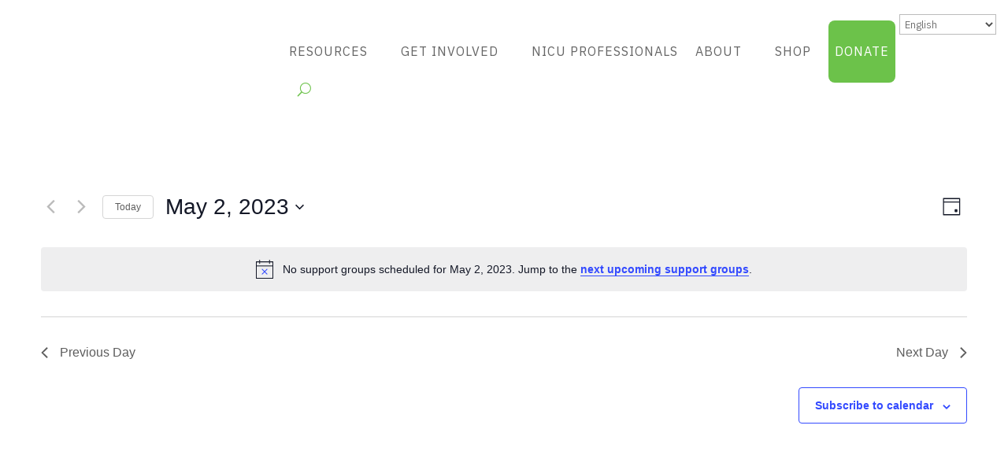

--- FILE ---
content_type: text/css
request_url: https://handtohold.org/wp-content/et-cache/global/et-divi-customizer-global.min.css?ver=1763490683
body_size: 5421
content:
body,input,textarea,select,ul,ol{font-family:'IBM Plex Sans',Helvetica,Arial,Lucida,sans-serif!important;font-weight:300}small{font-size:85%}p small{line-height:1em!important}.nav li ul{padding:0;width:200px}.home .et_pb_button{width:auto!important;line-height:1.34em!important}#et_top_search{margin:7px 0 0 10px}strong{font-weight:500}.page .et_pb_button{width:100%!important;text-align:center}#top-menu li li{padding:0}#top-menu li li a{line-height:1.4em!important}.nav li li ul{top:-23px;left:200px}.et_pb_row{width:90%}.entry-content .feedburnerFeedBlock ul{list-style-type:none;padding-left:0}.feedburnerFeedBlock img{border-radius:5px!important}.et_header_style_left #et-top-navigation nav>ul>li>a{text-transform:uppercase}#top-menu li{padding-right:5px}#main-header,#et-top-navigation,#top-header .container{font-family:'IBM Plex Sans',Helvetica,rial,Lucida,sans-serif}#et-secondary-nav .menu-item-1366 a{background-color:#6CC24A}#et-secondary-nav .menu-item-1367 a{background-color:#C7EBED;color:black}#et-secondary-nav .menu-item-1369 a{background-color:#4A8233;}#et-secondary-nav .menu-item-1366 a{color:#fff}#et-secondary-nav .menu-item-1368 a{background-color:#EDCDC3;color:black}.et-fixed-header #top-menu .menu-item-1464 a{color:#fff!important}.menu-item-1707 a,.menu-item-14092 a{background-color:#6CC24A;padding-bottom:6px!important;padding-right:7px;padding-left:7px;padding-top:6px;border-radius:4px;color:#fff!important;font-size:90%}.et_pb_menu_0_tb_header.et_pb_menu ul li.current-menu-item.support-mobile a{color:#ffffff!important}.et_pb_menu--with-logo .et_pb_menu__menu>nav>ul>li>a{padding:3px 0}.donate-button a{background-color:#6CC24A!important;padding:5px 8px 5px 8px!important}.et-menu .menu-item-has-children>a:first-child:after{display:none}.et-menu .menu-item-has-children>a:first-child{padding-right:0px}.et_pb_menu .et_pb_menu__wrap{justify-content:flex-end}.et_pb_menu_0_tb_header.et_pb_menu ul li ul li a{text-transform:none!important}.et_pb_menu_0_tb_header.et_pb_menu ul li a{text-transform:uppercase}.nav li li{padding:0 0}.nav li a{font-weight:400}.et_mobile_menu li a{font-weight:bold}.et_mobile_menu li ul li a{font-weight:normal}.menu-item-1464 a{background-color:#C2836F;padding-bottom:6px!important;padding-right:7px;padding-left:7px;padding-top:6px;border-radius:4px;color:#fff!important;font-size:90%}.et_pb_pricing_table{padding-bottom:0!important}.et-shadow .et-box-content{-webkit-border-radius:3px;-moz-border-radius:3px;border-radius:3px;border:1px solid #777777}#separatebuttons-lg,#separatebuttons-sm,.gform_wrapper .gform_footer input.button,.gform_wrapper .gform_footer input[type=submit],.gform_wrapper .gform_page_footer input.button,.gform_wrapper .gform_page_footer input[type=submit]{background-color:rgba(119,188,31,0.71);font-family:'IBM Plex Sans',Helvetica,Arial,Lucida,sans-serif;text-transform:uppercase;border-radius:6px;border:none;color:white}#separatebuttons-lg a,#separatebuttons-lg3 a{color:white}#separatebuttons-lg{background-color:#C2836F!important}#separatebuttons-lg2{background-color:#C7EBED;font-family:'IBM Plex Sans',Helvetica,Arial,Lucida,sans-serif;text-transform:uppercase;border-radius:6px;border:none}#separatebuttons-lg2 a{color:black!important}#separatebuttons-lg3{background-color:#6CC24A;font-family:'IBM Plex Sans',Helvetica,Arial,Lucida,sans-serif;text-transform:uppercase;border-radius:6px;border:none;color:white}#separatebuttons-sm,.gform_wrapper .gform_footer input.button,.gform_wrapper .gform_footer input[type=submit],.gform_wrapper .gform_page_footer input.button,.gform_wrapper .gform_page_footer input[type=submit]{font-size:15px;letter-spacing:1px;padding:5px 10px 5px 10px}#separatebuttons-lg,#separatebuttons-lg2,#separatebuttons-lg3{font-size:20px;letter-spacing:3px;padding:10px 20px 10px 20px;color:white}#separatebuttons-sm a{color:white}.gform_wrapper .gform_footer{padding:0!important;margin:0!important}div.et_pb_section.et_pb_section_0{border-bottom:1px solid lightgray}p{font-weight:300}.home div.feedburnerFeedBlock p:last-of-type{display:none}.home div.feedburnerFeedBlock img{margin-top:5px!important}.headline{font-size:1.5em}.headline a{color:#77bc1f;font-weight:500;font-family:'IBM Plex Sans',Helvetica,Arial,Lucida,sans-serif;letter-spacing:.05em}h4.widgettitle{font-family:'IBM Plex Sans',Helvetica,Arial,Lucida,sans-serif;color:#ADDC91}.et_pb_member_position{padding-bottom:7px;color:#5f5f5f;font-style:italic;font-family:'IBM Plex Sans',Helvetica,Arial,Lucida,sans-serif}.et_pb_gallery_image img{min-width:0!important;min-height:0!important;position:relative;left:50%;top:50%;transform:translateY(-50%) translateX(-50%)}h1,h2,h3,h4,h5,h6{line-height:1.34em}h1 a,h2 a,h3 a,h4 a,h5 a,h6 a{color:#C2836F}h1,h2,h3,#main-footer .footer-widget h4{font-weight:500}div.feedburnerFeedBlock ul li{clear:both;margin-bottom:20px;padding-top:10px!important}.home .et_pb_row_2.et_pb_row h2:before{content:"\e089";padding-right:15px;font-size:.6em;position:relative;font-family:'ETmodules'}.home .et_pb_row_2.et_pb_row h2:after{content:"\e089";padding-left:15px;font-size:.6em;position:relative;font-family:'ETmodules'}div.feedburnerFeedBlock div{padding-top:10px}#creditfooter{display:none}.feedItemAuthor{display:none}.et_pb_number_counter h3{padding:0}h3{padding-top:4px}.et_pb_slide .et_pb_slide_overlay_container{border-radius:5px}.et_pb_slider_with_text_overlay h2.et_pb_slide_title{padding:20px 20px}.et_pb_slider_with_text_overlay .et_pb_slide_content{display:none}#top-header .et-social-icons{margin-right:0;float:right}#top-header .et-social-icons li.et-social-facebook{margin-left:0;padding-left:0}#top-header .et-social-icons{margin-right:20px}#top-header .et-social-icons li{margin-top:4px;margin-left:15px}#top-header .et-social-icons a{color:white}#top-header .et-social-twitter a:hover{color:#77bc1f}#top-header .et-social-pinterest a:hover{color:#ff5000}#top-header .et-social-youtube a:hover{color:#f9de42}#top-header .et-social-facebook a:hover{color:#00acc8}.et-social-linkedin a.icon:before{content:"\E09D"}#top-header a{font-size:13px}#et-secondary-menu{float:right;width:72%}#et-secondary-nav a{border:1px solid white;margin-top:-12px;border-radius:4px;text-transform:uppercase;letter-spacing:.07em;padding:5px 12px 0 12px;background-color:#00acc8}#et-secondary-nav li{margin-top:-3px;margin-bottom:4px;margin-right:5px}#et-secondary-menu>ul>li a{padding-bottom:0.4em;margin-top:-7px}#et-secondary-nav{float:right;margin-top:-7px}#top-header .container{padding-top:0.6em}.et_pb_main_blurb_image{margin-bottom:10px}.et_pb_team_member_image img{border-radius:50%}.page .et_pb_row et_pb_row_0{padding:0 0 2% 0}.home .et_pb_row et_pb_row_0{padding:2% 0}#cff .cff-item{padding:5px 0 5px 0}#cff p,#cff p.cff-link-title{margin:10px 0 0 0}#cff .cff-shared-link{margin:0px 0 5px 0}a._1dro ._1drp{color:#00acc8!important;font-family:'IBM Plex Sans',Helvetica,Arial,Lucida,sans-serif!important;font-weight:bold!important;text-decoration:none!important}.cff-likebox{margin:0}.home .et_pb_section_3 .et_pb_gutters4 .et_pb_column_2_3,.home .et_pb_section_3 .et_pb_gutters4.et_pb_row .et_pb_column_2_3{width:68%;border-right:2px dotted gray;padding-right:4%}.home .et_pb_section_3 .et_pb_gutters4 .et_pb_column,.home .et_pb_section_3 .et_pb_gutters4.et_pb_row .et_pb_column{margin-right:4%}.et_pb_text_0 h1{font-family:'Open Sans',Helvetica,Arial,Lucida,sans-serif;font-style:normal;letter-spacing:0em}.et_pb_slide_title{font-weight:800!important;font-family:'IBM Plex Sans',Helvetica,Arial,Lucida,sans-serif}.et_pb_row_5.et_pb_row.et_pb_row_fullwidth{width:100%!important;max-width:100%!important}.et_pb_row.et_pb_row_fullwidth{width:100%!important;max-width:100%!important}#et-top-navigation,#top-header .container{font-weight:500}.headline a{font-weight:500;color:#656464;font-size:22px}.headline{font-size:1.2em}p{font-family:'IBM Plex Sans',Helvetica,Arial,Lucida,sans-serif;color:rgba(51,51,51,0.85);line-height:1.6em;font-weight:400}.et_pb_button{font-family:'IBM Plex Sans',Helvetica,Arial,Lucida,sans-serif!important;font-style:normal;font-weight:400;text-transform:uppercase;font-size:14px;letter-spacing:.1em;border:2px solid gray}a.et_pb_button{color:gray}.footer-widget p{font-family:'IBM Plex Sans',Helvetica,Arial,Lucida,sans-serif;color:#fff}.et_pb_widget a{color:#999;font-weight:500}#main-footer .footer-widget h4{font-family:'IBM Plex Sans',Helvetica,Arial,Lucida,sans-serif;text-transform:uppercase;letter-spacing:.1em}.et_pb_number_counter .percent p{font-family:'IBM Plex Sans',Helvetica,Arial,Lucida,sans-serif!important}a.more-link{font-size:80%}h4{font-size:17px}body .et_pb_button:hover,.woocommerce a.button.alt:hover,.woocommerce-page a.button.alt:hover,.woocommerce button.button.alt:hover,.woocommerce-page button.button.alt:hover,.woocommerce input.button.alt:hover,.woocommerce-page input.button.alt:hover,.woocommerce #respond input#submit.alt:hover,.woocommerce-page #respond input#submit.alt:hover,.woocommerce #content input.button.alt:hover,.woocommerce-page #content input.button.alt:hover,.woocommerce a.button:hover,.woocommerce-page a.button:hover,.woocommerce button.button:hover,.woocommerce-page button.button:hover,.woocommerce input.button:hover,.woocommerce-page input.button:hover,.woocommerce #respond input#submit:hover,.woocommerce-page #respond input#submit:hover,.woocommerce #content input.button:hover,.woocommerce-page #content input.button:hover{opacity:0.7}#et_search_icon:hover,.mobile_menu_bar:before,.mobile_menu_bar:after,.et-social-icon a:hover,.comment-reply-link,.form-submit .et_pb_button,.entry-summary p.price ins,.woocommerce div.product span.price,.woocommerce-page div.product span.price,.woocommerce #content div.product span.price,.woocommerce-page #content div.product span.price,.woocommerce div.product p.price,.woocommerce-page div.product p.price,.woocommerce #content div.product p.price,.woocommerce-page #content div.product p.price,.woocommerce .star-rating span:before,.woocommerce-page .star-rating span:before,.woocommerce a.button.alt,.woocommerce-page a.button.alt,.woocommerce button.button.alt,.woocommerce-page button.button.alt,.woocommerce input.button.alt,.woocommerce-page input.button.alt,.woocommerce #respond input#submit.alt,.woocommerce-page #respond input#submit.alt,.woocommerce #content input.button.alt,.woocommerce-page #content input.button.alt,.woocommerce a.button,.woocommerce-page a.button,.woocommerce button.button,.woocommerce-page button.button,.woocommerce input.button,.woocommerce-page input.button,.woocommerce #respond input#submit,.woocommerce-page #respond input#submit,.woocommerce #content input.button,.woocommerce-page #content input.button,.woocommerce a.button.alt:hover,.woocommerce-page a.button.alt:hover,.woocommerce button.button.alt:hover,.woocommerce-page button.button.alt:hover,.woocommerce input.button.alt:hover,.woocommerce-page input.button.alt:hover,.woocommerce #respond input#submit.alt:hover,.woocommerce-page #respond input#submit.alt:hover,.woocommerce #content input.button.alt:hover,.woocommerce-page #content input.button.alt:hover,.woocommerce a.button:hover,.woocommerce-page a.button:hover,.woocommerce button.button,.woocommerce-page button.button:hover,.woocommerce input.button:hover,.woocommerce-page input.button:hover,.woocommerce #respond input#submit:hover,.woocommerce-page #respond input#submit:hover,.woocommerce #content input.button:hover,.wp-pagenavi span.current,.wp-pagenavi a:hover,.et_password_protected_form .et_submit_button,.nav-single a,.posted_in a,#top-menu li.current-menu-ancestor>a,.bottom-nav li.current-menu-item>a,.footer-widget h4{color:#ADDC91!important}.et_pb_blurb_content{min-height:325px!important}#footer-widgets .footer-widget li#menu-item-1464:before{display:none}.nav ul li a:hover,.et_mobile_menu li a:hover{opacity:0.7;background-color:rgba(119,188,31,0.21)}.et_mobile_menu .menu-item-has-children>a{background-color:#fff;font-weight:bold}.et_mobile_menu{border-top:3px solid #999}#footer-widgets .footer-widget li#menu-item-1464{padding-left:0!important;margin-left:none}#footer-widgets .footer-widget li.gfield{padding-left:0!important;margin-left:none}#footer-widgets .footer-widget ul.gform_fields,#ul.gform_fields1{list-style:none!important}.gform_wrapper{margin:0!important}#footer-widgets .footer-widget li::before{display:none}#footer-widgets .footer-widget .fwidget{margin-bottom:25px}.et_pb_widget_area_left{border-right:none}.et_pb_blurb_content{min-height:225px!important}.page-id-1940 #main-content .gform_wrapper form#gform_1{text-align:center!important}.page-id-1940 .gform_wrapper .gform_footer input.button,.gform_wrapper .gform_footer input[type=submit]{margin-top:15px}.page-id-1546 .sh-hide{margin-top:-14px}.comment_avatar img{max-width:90%}#main-content .container{padding-top:38px}#top-menu .menu-item-has-children>a:first-child:after,#et-secondary-nav .menu-item-has-children>a:first-child:after{display:none}#top-menu .menu-item-has-children>a:first-child,#et-secondary-nav .menu-item-has-children>a:first-child{padding-right:8px}.home h4 a{color:#818181}.et_pb_post .entry-content{padding-top:0}#comment-wrap{padding-top:0}body.et_pb_button_helper_class .et_pb_button{color:black!important}sup{font-size:70%}h1#comments,h3#reply-title{font-size:18px}.et_pb_post{margin-bottom:35px}.post-meta{padding-bottom:8px;font-style:italic}.et_pb_post_extra.el_dbe_block_extended .post-categories a{background:rgba(145,199,100,0.53);border:1px solid rgba(0,0,0,0.17)}#recentcomments{font-size:13px;line-height:1.4em!important}.widget_recent_entries{line-height:1.4em}.avatar{float:left;margin:0px 15px 10px 0}.shortcode-author-avatars div.author-list .user{text-align:left}.search-results .post-meta{display:none}.et_pb_widget_area .et_pb_widget a{color:#9ed261}.comment_avatar img{max-width:60%}.pum-theme-6458 .pum-container,.pum-theme-hello-box .pum-container{border-radius:10px;border:2px solid #81d742}.pum-theme-6458 .pum-title,.pum-theme-hello-box .pum-title,.pum-theme-6458 .pum-content,.pum-theme-hello-box .pum-content,.pum-content .gform_wrapper form{text-align:center}.pum-content .gform_wrapper .top_label input.medium,.gform_wrapper .top_label select.medium{width:calc(-8px + 80%)}.home .et_pb_button{width:initial!important}#main-footer .gform_wrapper .field_sublabel_below .ginput_complex.ginput_container label,.pum-content .gform_wrapper .field_sublabel_below .ginput_complex.ginput_container label{margin:1px 0 0 1px}body .gform_wrapper ul li.gfield{margin-top:5px}#main-header{-webkit-box-shadow:none;-moz-box-shadow:none;box-shadow:none}.home .et_pb_promo_description{padding-bottom:100px}.home #page-container .et_pb_cta_1.et_pb_promo .et_pb_promo_button.et_pb_button{font-size:15px!important}.home body #page-container .et_pb_cta_1.et_pb_promo .et_pb_promo_button.et_pb_button{font-size:20px!important}div.et_pb_section.et_pb_section_0{border-bottom:none!important}h1{text-align:center;font-size:xx-large}body .gform_wrapper .gform_footer input:hover[type=submit]{background:#6CC24A}a.button{background-color:#6CC24A;padding-bottom:6px!important;padding-right:7px;padding-left:7px;padding-top:6px;border-radius:4px;color:white;letter-spacing:1px;font-family:'IBM Plex Sans',Helvetica,Arial,Lucida,sans-serif;text-transform:uppercase}a:hover .button{background-color:rgba(119,188,31,0.4)}.popup-img{float:left;text-align:center;width:50%}.popuptxt{float:left;padding-top:10px;width:50%}.support-button a{padding:8px 15px 9px 15px;font-size:1.1em;border-radius:8px}.donate-button a{padding-top:8px;padding-right:15px;padding-left:15px;font-size:1.1em;border-radius:8px}.et_header_style_left #et-top-navigation nav>ul>li.donate-button>a{padding-bottom:8px!important}#top-menu li.donate-button>a,#top-menu li.support-button>a{color:white!important}.et_header_style_left #et-top-navigation nav>ul>li>a{padding-bottom:15px}.donate-mobile a,.support-mobile a{padding:8px 15px 8px 15px;font-size:1.1em;border-radius:4px;color:white!important;margin-bottom:12px}.et_mobile_menu .donate-mobile a:hover{opacity:0.7;background-color:#6CC24A}.et_mobile_menu .support-mobile a:hover{opacity:0.7;background-color:#C2836F}.support-mobile a{background-color:#C2836F}.donate-mobile a,.donate-button a{background-color:#6CC24A!important}.hs-form-3a285fd0-9610-4c30-ba04-33795dcfbce5_a56cb3d6-d996-409b-844e-ee75c89dcd7b .hs-form-field label:not(.hs-error-msg),.hs-form,#label-email-3a285fd0-9610-4c30-ba04-33795dcfbce5{color:#ffffff!important}.et_boxed_layout #page-container{box-shadow:none!important;-webkit-box-shadow:none!important}@media (max-width:660px){.popup-img{float:none;text-align:center;width:100%!important}.popuptxt{float:none;width:100%!important}}.donate-button a,.support-button a{padding:8px 15px 9px 15px;font-size:1.1em}#top-menu li.donate-button>a,#top-menu li.support-button>a{color:white!important}.et_header_style_left #et-top-navigation nav>ul>li>a{padding-bottom:15px}.donate-mobile a,.support-mobile a{padding:8px 15px 8px 15px;font-size:1.1em;border-radius:4px;color:white!important;margin-bottom:12px}.et_mobile_menu .donate-mobile a:hover{opacity:0.7;background-color:#6CC24A}.et_mobile_menu .support-mobile a:hover{opacity:0.7;background-color:#C2836F}.support-mobile a{background-color:#C2836F}.donate-mobile a{background-color:#6CC24A}.hs-form-3a285fd0-9610-4c30-ba04-33795dcfbce5_a56cb3d6-d996-409b-844e-ee75c89dcd7b .hs-form-field label:not(.hs-error-msg),.hs-form,#label-email-3a285fd0-9610-4c30-ba04-33795dcfbce5{color:#ffffff!important}.et_boxed_layout #page-container{box-shadow:none!important;-webkit-box-shadow:none!important}@media (max-width:1205px){#top-menu{display:none!Important}#et_mobile_nav_menu{display:block!important}#top-header .et-social-icons{display:none!important}}@media (max-width:478px){.home .et_pb_blurb{margin-right:20px;margin-left:20px}}@media (min-width:478px){.archive .et_pb_post .entry-featured-image-url{max-width:200px;float:left;padding-right:20px;padding-bottom:4px;margin-bottom:0}.et_pb_post .entry-featured-image-url img{border-radius:5px}.search .et_pb_post .entry-featured-image-url img{max-width:200px;float:left;padding-right:30px}}@media (max-width:980px){.home .et_pb_section_3 .et_pb_gutters4 .et_pb_column_2_3,.home .et_pb_section_3 .et_pb_gutters4.et_pb_row .et_pb_column_2_3{border-right:0;padding-right:0}.home .et_pb_section_3 .et_pb_gutters4 .et_pb_column,.home .et_pb_section_3 .et_pb_gutters4.et_pb_row .et_pb_column{margin-right:2%}#et_top_search{margin:0 0 0 10px}.et_header_style_left #logo{max-width:70%!important}.donate-button,.support-button{display:none}#et_top_search{margin-left:0!important}}@media (min-width:981px){.home .et_pb_gutters4 .et_pb_column_1_4,.et_pb_gutters4.et_pb_row .et_pb_column_1_4{width:22%}.et_pb_gutters4 .et_pb_column,.et_pb_gutters4.et_pb_row .et_pb_column{margin-right:3%}.home .et_pb_row_4.et_pb_row{width:100%}.donate-mobile,.support-mobile{display:none!important}.container{width:95%!important}}@media (min-width :768px){.home .et_pb_blurb_content,.page-id-1332 .et_pb_blurb_content{text-transform:uppercase;letter-spacing:.05em}.home .et_pb_blurb h4,.page-id-1332 .et_pb_blurb h4{font-size:12px}.et_pb_row.et_pb_row_2.et_pb_gutters1.et_pb_row_4col{max-width:900px}}.home .et_pb_section_1{display:block}.et_pb_button_0_wrapper{margin-right:0!important;margin-left:0!important}@media only screen and (max-width:770px){.four-columns .et_pb_column{width:46%!important}}.pa-blog-image-1-1 .entry-featured-image-url{padding-top:100%;display:block}.pa-blog-image-1-1 .entry-featured-image-url img{position:absolute;height:100%;width:100%;top:0;left:0;right:0;bottom:0;object-fit:cover}@media only screen and (max-width:767px){.mobile-two-col{display:flex;flex-direction:row;justify-content:space-between;gap:20px}.mobile-two-col .et_pb_column{width:50%!important;margin:0!important;padding:0!important}.mobile-two-col .et_pb_module{margin:0 auto}}#et_mobile_nav_menu .mobile_nav.opened .mobile_menu_bar::before,.et_pb_module.et_pb_menu .et_mobile_nav_menu .mobile_nav.opened .mobile_menu_bar::before{content:'\4d'}ul.et_mobile_menu li.menu-item-has-children .mobile-toggle,ul.et_mobile_menu li.page_item_has_children .mobile-toggle,.et-db #et-boc .et-l ul.et_mobile_menu li.menu-item-has-children .mobile-toggle,.et-db #et-boc .et-l ul.et_mobile_menu li.page_item_has_children .mobile-toggle{width:44px;height:100%;padding:0px!important;max-height:44px;border:none;position:absolute;right:0px;top:0px;z-index:999;background-color:transparent}ul.et_mobile_menu>li.menu-item-has-children,ul.et_mobile_menu>li.page_item_has_children,ul.et_mobile_menu>li.menu-item-has-children .sub-menu li.menu-item-has-children,.et-db #et-boc .et-l ul.et_mobile_menu>li.menu-item-has-children,.et-db #et-boc .et-l ul.et_mobile_menu>li.page_item_has_children,.et-db #et-boc .et-l ul.et_mobile_menu>li.menu-item-has-children .sub-menu li.menu-item-has-children{position:relative}.et_mobile_menu .menu-item-has-children>a,.et-db #et-boc .et-l .et_mobile_menu .menu-item-has-children>a{background-color:transparent}ul.et_mobile_menu .menu-item-has-children .sub-menu,#main-header ul.et_mobile_menu .menu-item-has-children .sub-menu,.et-db #et-boc .et-l ul.et_mobile_menu .menu-item-has-children .sub-menu,.et-db #main-header ul.et_mobile_menu .menu-item-has-children .sub-menu{display:none!important;visibility:hidden!important}ul.et_mobile_menu .menu-item-has-children .sub-menu.visible,#main-header ul.et_mobile_menu .menu-item-has-children .sub-menu.visible,.et-db #et-boc .et-l ul.et_mobile_menu .menu-item-has-children .sub-menu.visible,.et-db #main-header ul.et_mobile_menu .menu-item-has-children .sub-menu.visible{display:block!important;visibility:visible!important}ul.et_mobile_menu li.menu-item-has-children .mobile-toggle,.et-db #et-boc .et-l ul.et_mobile_menu li.menu-item-has-children .mobile-toggle{text-align:center;opacity:1}ul.et_mobile_menu li.menu-item-has-children .mobile-toggle::after,.et-db #et-boc .et-l ul.et_mobile_menu li.menu-item-has-children .mobile-toggle::after{top:10px;position:relative;font-family:"ETModules";content:'\33';color:#00d263;background:#f0f3f6;border-radius:50%;padding:3px}ul.et_mobile_menu li.menu-item-has-children.dt-open>.mobile-toggle::after,.et-db #et-boc .et-l ul.et_mobile_menu li.menu-item-has-children.dt-open>.mobile-toggle::after{content:'\32'}.et_pb_menu_0.et_pb_menu .et_mobile_menu:after{position:absolute;right:5%;margin-left:-20px;top:-14px;width:0;height:0;content:'';border-left:20px solid transparent;border-right:20px solid transparent;border-bottom:20px solid #ffffff}.mobile_menu_bar{position:relative;display:block;bottom:10px;line-height:0}.et_pb_menu_0.et_pb_menu .et_mobile_menu,.et_pb_menu_0.et_pb_menu .et_mobile_menu ul{background-color:#ffffff!important;border-radius:10px}.h2h-es-only{display:none}html[lang="es"] .h2h-es-only{display:block;max-width:680px;margin:1rem auto;padding:1rem 1.25rem;border:1px solid #e1e6ea;border-radius:8px;background:#f7f9fa;text-align:center}.h2h-es-only .h2h-es-btn{display:inline-block;padding:0.6rem 1.1rem;border-radius:6px;text-decoration:none;font-weight:600;color:#fff;background:#6cc24a}.h2h-es-only .h2h-es-btn:focus{outline:2px solid #139e8f;outline-offset:2px}#partner-tiers .blurb-green,#partner-tiers .blurb-gradient,#partner-tiers .blurb-teal{position:relative;background:#fff;border-radius:16px!important;border-width:2px!important;border-style:solid!important;box-shadow:0 12px 28px rgba(0,0,0,.06)!important;overflow:visible}#partner-tiers .blurb-green .et_pb_main_blurb_image,#partner-tiers .blurb-gradient .et_pb_main_blurb_image,#partner-tiers .blurb-teal .et_pb_main_blurb_image{border-radius:9999px;padding:15px;display:inline-block}#partner-tiers .blurb-green .et_pb_main_blurb_image{background-color:#7bc24f!important;box-shadow:0 12px 20px rgba(123,194,79,.35)}#partner-tiers .blurb-gradient .et_pb_main_blurb_image{background:linear-gradient(135deg,#6cc24a,#3ab2c2)!important;box-shadow:0 12px 20px rgba(58,178,194,.28)}#partner-tiers .blurb-teal .et_pb_main_blurb_image{background-color:#3ab2c2!important;box-shadow:0 12px 20px rgba(58,178,194,.35)}#partner-tiers .blurb-green{border-color:#7bc24f!important}#partner-tiers .blurb-teal{border-color:#3ab2c2!important}#partner-tiers .blurb-gradient{border-color:transparent!important;background:linear-gradient(#fff,#fff) padding-box,linear-gradient(135deg,#6cc24a,#3ab2c2) border-box!important}#partner-tiers .blurb-green::after,#partner-tiers .blurb-gradient::after,#partner-tiers .blurb-teal::after{content:"";position:absolute;inset:0;border-radius:inherit;z-index:-1;transform:translate(10px,10px)}#partner-tiers .blurb-green::after{background:#7bc24f}#partner-tiers .blurb-teal::after{background:#3ab2c2}#partner-tiers .blurb-gradient::after{background:linear-gradient(135deg,#6cc24a,#3ab2c2)}#partner-tiers .blurb-green .et_pb_main_blurb_image,#partner-tiers .blurb-gradient .et_pb_main_blurb_image,#partner-tiers .blurb-teal .et_pb_main_blurb_image{width:120px!important;height:120px!important;border-radius:50%!important;display:inline-flex!important;align-items:center!important;justify-content:center!important;line-height:1!important;padding:0!important;box-sizing:border-box!important}#partner-tiers .blurb-green .et_pb_main_blurb_image{background:#6cc24a!important}#partner-tiers .blurb-gradient .et_pb_main_blurb_image{background:linear-gradient(135deg,#6cc24a,#3ab2c2)!important}#partner-tiers .blurb-teal .et_pb_main_blurb_image{background:#3ab2c2!important}#partner-tiers .et_pb_main_blurb_image .et-pb-icon{color:#fff!important;font-size:48px!important;line-height:1!important}#milestone-beads .et_pb_main_blurb_image{background:none!important;padding:0!important;border-radius:0!important;box-shadow:none!important;display:flex!important;justify-content:center;overflow:visible!important}#milestone-beads .et_pb_main_blurb_image img{width:150px;aspect-ratio:1 / 1;border-radius:50%!important;object-fit:cover;background-color:#fff;display:block}